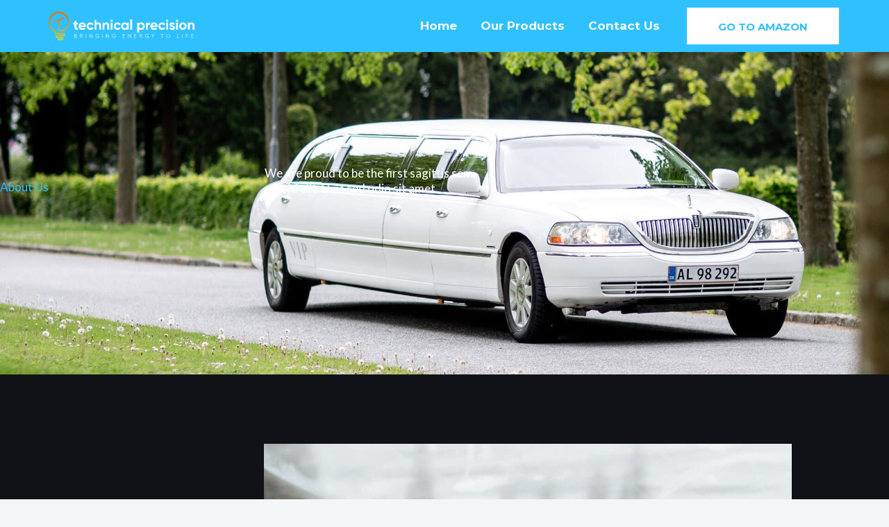

--- FILE ---
content_type: text/css
request_url: http://www.technicalprecision.com/wp-content/uploads/elementor/css/post-9.css?ver=1768927304
body_size: 1921
content:
.elementor-9 .elementor-element.elementor-element-252cc20:not(.elementor-motion-effects-element-type-background), .elementor-9 .elementor-element.elementor-element-252cc20 > .elementor-motion-effects-container > .elementor-motion-effects-layer{background-image:url("https://www.technicalprecision.com/wp-content/uploads/2021/02/bg-09-free-img.jpg");background-position:center center;background-repeat:no-repeat;background-size:cover;}.elementor-9 .elementor-element.elementor-element-252cc20 > .elementor-background-overlay{background-color:transparent;background-image:linear-gradient(180deg, #00000078 50%, var( --e-global-color-astglobalcolor2 ) 100%);opacity:1;transition:background 0.3s, border-radius 0.3s, opacity 0.3s;}.elementor-9 .elementor-element.elementor-element-252cc20 > .elementor-container{min-height:75vh;}.elementor-9 .elementor-element.elementor-element-252cc20{transition:background 0.3s, border 0.3s, border-radius 0.3s, box-shadow 0.3s;}.elementor-9 .elementor-element.elementor-element-824eeb8 > .elementor-element-populated{margin:0% 33.33% 0% 0%;--e-column-margin-right:33.33%;--e-column-margin-left:0%;}.elementor-9 .elementor-element.elementor-element-c7e430c .elementor-heading-title{color:var( --e-global-color-astglobalcolor0 );}.elementor-9 .elementor-element.elementor-element-5a93003{margin-top:-42px;margin-bottom:0px;}.elementor-9 .elementor-element.elementor-element-3ccf954 > .elementor-element-populated{margin:0% 33.33% 0% 29%;--e-column-margin-right:33.33%;--e-column-margin-left:29%;padding:0px 50px 0px 50px;}.elementor-9 .elementor-element.elementor-element-d56b516 .elementor-heading-title{color:#FFFFFF;}.elementor-9 .elementor-element.elementor-element-241cd00:not(.elementor-motion-effects-element-type-background), .elementor-9 .elementor-element.elementor-element-241cd00 > .elementor-motion-effects-container > .elementor-motion-effects-layer{background-color:var( --e-global-color-astglobalcolor2 );}.elementor-9 .elementor-element.elementor-element-241cd00{transition:background 0.3s, border 0.3s, border-radius 0.3s, box-shadow 0.3s;margin-top:0px;margin-bottom:0px;padding:100px 0px 0px 0px;z-index:1;}.elementor-9 .elementor-element.elementor-element-241cd00 > .elementor-background-overlay{transition:background 0.3s, border-radius 0.3s, opacity 0.3s;}.elementor-9 .elementor-element.elementor-element-4c3d795 > .elementor-element-populated{padding:0px 0px 0px 0px;}.elementor-9 .elementor-element.elementor-element-e5a42d0 > .elementor-element-populated{padding:100px 0px 94px 0px;}.elementor-9 .elementor-element.elementor-element-e5a42d0{z-index:1;}.elementor-9 .elementor-element.elementor-element-9bd1bca .elementor-heading-title{color:#FFFFFF;}.elementor-9 .elementor-element.elementor-element-169224d .elementor-heading-title{color:var( --e-global-color-astglobalcolor0 );}.elementor-9 .elementor-element.elementor-element-527a23b > .elementor-widget-container{margin:0% 58% 0% 0%;padding:20px 0px 0px 0px;}.elementor-9 .elementor-element.elementor-element-527a23b{color:var( --e-global-color-astglobalcolor4 );}.elementor-9 .elementor-element.elementor-element-9e8a914 > .elementor-widget-container{margin:0% 58% 0% 0%;}.elementor-9 .elementor-element.elementor-element-9e8a914{color:var( --e-global-color-astglobalcolor4 );}.elementor-9 .elementor-element.elementor-element-8013aa6 > .elementor-widget-container{margin:0px 0px -100px -420px;}.elementor-9 .elementor-element.elementor-element-8013aa6{text-align:end;}.elementor-9 .elementor-element.elementor-element-08aecff > .elementor-element-populated{padding:0px 100px 0px 0px;}.elementor-9 .elementor-element.elementor-element-69d3757 > .elementor-widget-container{margin:0% 0% 0% -140%;}.elementor-9 .elementor-element.elementor-element-7cb0483 > .elementor-element-populated{padding:200px 0px 150px 0px;}.elementor-9 .elementor-element.elementor-element-f6a4f85 .elementor-heading-title{color:var( --e-global-color-astglobalcolor2 );}.elementor-9 .elementor-element.elementor-element-45d6106 > .elementor-widget-container{padding:0px 0px 35px 0px;}.elementor-9 .elementor-element.elementor-element-45d6106 .elementor-heading-title{color:var( --e-global-color-astglobalcolor0 );}.elementor-9 .elementor-element.elementor-element-d65540c > .elementor-widget-container{padding:0px 50px 0px 0px;}.elementor-9 .elementor-element.elementor-element-d65540c{columns:2;}.elementor-9 .elementor-element.elementor-element-81e9322{padding:50px 0px 0px 0px;}.elementor-9 .elementor-element.elementor-element-2b8d12b > .elementor-widget-container{margin:0px 0px -65px -20px;padding:0px 0px 35px 0px;}.elementor-9 .elementor-element.elementor-element-2b8d12b .elementor-heading-title{font-size:150px;font-weight:400;color:var( --e-global-color-astglobalcolor0 );}.elementor-9 .elementor-element.elementor-element-c09f963 .elementor-heading-title{color:var( --e-global-color-astglobalcolor2 );}.elementor-9 .elementor-element.elementor-element-6adaa68 > .elementor-widget-container{margin:0px 0px -65px -20px;padding:0px 0px 35px 0px;}.elementor-9 .elementor-element.elementor-element-6adaa68 .elementor-heading-title{font-size:150px;font-weight:400;color:var( --e-global-color-astglobalcolor0 );}.elementor-9 .elementor-element.elementor-element-dbff9cb .elementor-heading-title{color:var( --e-global-color-astglobalcolor2 );}.elementor-9 .elementor-element.elementor-element-8ed903e > .elementor-widget-container{margin:0px 0px -65px -20px;padding:0px 0px 35px 0px;}.elementor-9 .elementor-element.elementor-element-8ed903e .elementor-heading-title{font-size:150px;font-weight:400;color:var( --e-global-color-astglobalcolor0 );}.elementor-9 .elementor-element.elementor-element-474f94d .elementor-heading-title{color:var( --e-global-color-astglobalcolor2 );}.elementor-9 .elementor-element.elementor-element-0aa7427 > .elementor-widget-container{margin:0px 0px -65px -20px;padding:0px 0px 35px 0px;}.elementor-9 .elementor-element.elementor-element-0aa7427 .elementor-heading-title{font-size:150px;font-weight:400;color:var( --e-global-color-astglobalcolor0 );}.elementor-9 .elementor-element.elementor-element-b82a2d8 .elementor-heading-title{color:var( --e-global-color-astglobalcolor2 );}.elementor-9 .elementor-element.elementor-element-d633462:not(.elementor-motion-effects-element-type-background), .elementor-9 .elementor-element.elementor-element-d633462 > .elementor-motion-effects-container > .elementor-motion-effects-layer{background-image:url("https://www.technicalprecision.com/wp-content/uploads/2021/02/bg-02-free-img.jpg");background-position:top center;background-repeat:no-repeat;background-size:cover;}.elementor-9 .elementor-element.elementor-element-d633462 > .elementor-background-overlay{background-color:transparent;background-image:linear-gradient(180deg, #00000078 50%, var( --e-global-color-astglobalcolor2 ) 100%);opacity:1;transition:background 0.3s, border-radius 0.3s, opacity 0.3s;}.elementor-9 .elementor-element.elementor-element-d633462{transition:background 0.3s, border 0.3s, border-radius 0.3s, box-shadow 0.3s;padding:350px 0px 100px 0px;}.elementor-9 .elementor-element.elementor-element-0fffdd8 .elementor-heading-title{font-size:115px;color:var( --e-global-color-astglobalcolor0 );}.elementor-9 .elementor-element.elementor-element-cd427aa > .elementor-widget-container{margin:0% 25% 0% 0%;}.elementor-9 .elementor-element.elementor-element-cd427aa .elementor-heading-title{color:var( --e-global-color-astglobalcolor4 );}.elementor-9 .elementor-element.elementor-element-3dd04ff{padding:75px 0px 0px 0px;}.elementor-9 .elementor-element.elementor-element-e3b5de2 > .elementor-element-populated{border-style:solid;border-width:0px 2px 0px 0px;border-color:#FFFFFF29;padding:30px 0px 30px 0px;}.elementor-9 .elementor-element.elementor-element-4f8175d > .elementor-widget-wrap > .elementor-widget:not(.elementor-widget__width-auto):not(.elementor-widget__width-initial):not(:last-child):not(.elementor-absolute){margin-block-end:0px;}.elementor-9 .elementor-element.elementor-element-4f8175d > .elementor-element-populated{margin:0px 0px 0px 35px;--e-column-margin-right:0px;--e-column-margin-left:35px;padding:30px 0px 30px 0px;}.elementor-9 .elementor-element.elementor-element-2f2d484 .elementor-heading-title{color:var( --e-global-color-astglobalcolor4 );}.elementor-9 .elementor-element.elementor-element-a1b3d58 .elementor-heading-title{color:var( --e-global-color-astglobalcolor5 );}@media(max-width:1024px){.elementor-9 .elementor-element.elementor-element-252cc20 > .elementor-container{min-height:43vh;}.elementor-9 .elementor-element.elementor-element-252cc20{padding:0px 25px 0px 25px;}.elementor-9 .elementor-element.elementor-element-2005eec{padding:92px 0px 0px 0px;}.elementor-9 .elementor-element.elementor-element-5a93003{margin-top:-32px;margin-bottom:0px;}.elementor-9 .elementor-element.elementor-element-3ccf954 > .elementor-element-populated{margin:0% 0% 0% 30%;--e-column-margin-right:0%;--e-column-margin-left:30%;}.elementor-9 .elementor-element.elementor-element-241cd00{padding:100px 0px 100px 30px;}.elementor-9 .elementor-element.elementor-element-2d0bf28{margin-top:0px;margin-bottom:0px;padding:0px 0px 0px 0px;}.elementor-bc-flex-widget .elementor-9 .elementor-element.elementor-element-e5a42d0.elementor-column .elementor-widget-wrap{align-items:center;}.elementor-9 .elementor-element.elementor-element-e5a42d0.elementor-column.elementor-element[data-element_type="column"] > .elementor-widget-wrap.elementor-element-populated{align-content:center;align-items:center;}.elementor-9 .elementor-element.elementor-element-e5a42d0 > .elementor-element-populated{padding:0px 0px 0px 0px;}.elementor-9 .elementor-element.elementor-element-527a23b > .elementor-widget-container{margin:0% 48% 0% 0%;}.elementor-9 .elementor-element.elementor-element-9e8a914 > .elementor-widget-container{margin:0% 48% 0% 0%;}.elementor-9 .elementor-element.elementor-element-8013aa6 > .elementor-widget-container{margin:0px 0px 0px -200px;}.elementor-9 .elementor-element.elementor-element-7d11acc{padding:0px 25px 100px 25px;}.elementor-9 .elementor-element.elementor-element-08aecff > .elementor-element-populated{padding:0px 50px 0px 0px;}.elementor-9 .elementor-element.elementor-element-69d3757 > .elementor-widget-container{margin:0px 0px 0px -240px;}.elementor-9 .elementor-element.elementor-element-69d3757{text-align:start;}.elementor-9 .elementor-element.elementor-element-7cb0483 > .elementor-element-populated{padding:75px 0px 0px 0px;}.elementor-9 .elementor-element.elementor-element-81e9322{padding:50px 0px 0px 0px;}.elementor-9 .elementor-element.elementor-element-f337214 > .elementor-element-populated{padding:0px 50px 25px 0px;}.elementor-9 .elementor-element.elementor-element-2b8d12b .elementor-heading-title{font-size:100px;}.elementor-9 .elementor-element.elementor-element-ebd9bc0 > .elementor-element-populated{padding:0px 50px 25px 0px;}.elementor-9 .elementor-element.elementor-element-6adaa68 .elementor-heading-title{font-size:100px;}.elementor-9 .elementor-element.elementor-element-a15fea2 > .elementor-element-populated{padding:0px 50px 0px 0px;}.elementor-9 .elementor-element.elementor-element-8ed903e .elementor-heading-title{font-size:100px;}.elementor-9 .elementor-element.elementor-element-7248db7 > .elementor-element-populated{padding:0px 0px 0px 0px;}.elementor-9 .elementor-element.elementor-element-0aa7427 .elementor-heading-title{font-size:100px;}.elementor-9 .elementor-element.elementor-element-d633462{padding:300px 30px 75px 30px;}.elementor-9 .elementor-element.elementor-element-0fffdd8 .elementor-heading-title{font-size:75px;}.elementor-9 .elementor-element.elementor-element-cd427aa > .elementor-widget-container{margin:0% 20% 0% 0%;}.elementor-9 .elementor-element.elementor-element-3dd04ff{padding:70px 0px 0px 0px;}.elementor-bc-flex-widget .elementor-9 .elementor-element.elementor-element-4f8175d.elementor-column .elementor-widget-wrap{align-items:center;}.elementor-9 .elementor-element.elementor-element-4f8175d.elementor-column.elementor-element[data-element_type="column"] > .elementor-widget-wrap.elementor-element-populated{align-content:center;align-items:center;}.elementor-9 .elementor-element.elementor-element-4f8175d > .elementor-element-populated{margin:0px 0px 0px 40px;--e-column-margin-right:0px;--e-column-margin-left:40px;}.elementor-9 .elementor-element.elementor-element-2f2d484{text-align:start;}.elementor-9 .elementor-element.elementor-element-a1b3d58{text-align:start;}}@media(max-width:767px){.elementor-9 .elementor-element.elementor-element-252cc20 > .elementor-container{min-height:60vh;}.elementor-9 .elementor-element.elementor-element-252cc20:not(.elementor-motion-effects-element-type-background), .elementor-9 .elementor-element.elementor-element-252cc20 > .elementor-motion-effects-container > .elementor-motion-effects-layer{background-position:top right;}.elementor-9 .elementor-element.elementor-element-252cc20{padding:0px 30px 0px 30px;}.elementor-9 .elementor-element.elementor-element-2005eec{padding:150px 0px 0px 0px;}.elementor-9 .elementor-element.elementor-element-5a93003{margin-top:0px;margin-bottom:0px;}.elementor-9 .elementor-element.elementor-element-3ccf954 > .elementor-element-populated{margin:0% 0% 0% 20%;--e-column-margin-right:0%;--e-column-margin-left:20%;padding:0px 0px 0px 0px;}.elementor-9 .elementor-element.elementor-element-241cd00{padding:45px 30px 0px 30px;}.elementor-9 .elementor-element.elementor-element-e5a42d0 > .elementor-element-populated{padding:0px 0px 45px 0px;}.elementor-9 .elementor-element.elementor-element-527a23b > .elementor-widget-container{margin:0px 0px 0px 0px;padding:10px 0px 10px 0px;}.elementor-9 .elementor-element.elementor-element-9e8a914 > .elementor-widget-container{margin:0px 0px 0px 0px;padding:10px 0px 10px 0px;}.elementor-9 .elementor-element.elementor-element-8013aa6 > .elementor-widget-container{margin:0px -45px 0px -45px;}.elementor-9 .elementor-element.elementor-element-7d11acc{padding:40px 20px 0px 20px;}.elementor-9 .elementor-element.elementor-element-08aecff > .elementor-element-populated{padding:0px 0px 0px 0px;}.elementor-9 .elementor-element.elementor-element-69d3757 > .elementor-widget-container{margin:0px -20px 0px -20px;}.elementor-9 .elementor-element.elementor-element-7cb0483 > .elementor-element-populated{padding:40px 10px 0px 10px;}.elementor-9 .elementor-element.elementor-element-d65540c > .elementor-widget-container{padding:0px 0px 0px 0px;}.elementor-9 .elementor-element.elementor-element-81e9322{padding:40px 0px 75px 0px;}.elementor-9 .elementor-element.elementor-element-f337214{width:50%;}.elementor-9 .elementor-element.elementor-element-2b8d12b > .elementor-widget-container{margin:0px 0px -65px 0px;}.elementor-9 .elementor-element.elementor-element-ebd9bc0{width:50%;}.elementor-9 .elementor-element.elementor-element-ebd9bc0 > .elementor-element-populated{padding:0px 0px 0px 10px;}.elementor-9 .elementor-element.elementor-element-6adaa68 > .elementor-widget-container{margin:0px 0px -65px 0px;}.elementor-9 .elementor-element.elementor-element-a15fea2{width:50%;}.elementor-9 .elementor-element.elementor-element-8ed903e > .elementor-widget-container{margin:0px 0px -65px 0px;}.elementor-9 .elementor-element.elementor-element-7248db7{width:50%;}.elementor-9 .elementor-element.elementor-element-7248db7 > .elementor-element-populated{padding:0px 0px 0px 10px;}.elementor-9 .elementor-element.elementor-element-0aa7427 > .elementor-widget-container{margin:0px 0px -65px 0px;}.elementor-9 .elementor-element.elementor-element-d633462:not(.elementor-motion-effects-element-type-background), .elementor-9 .elementor-element.elementor-element-d633462 > .elementor-motion-effects-container > .elementor-motion-effects-layer{background-position:-415px 0px;}.elementor-9 .elementor-element.elementor-element-d633462{padding:250px 20px 100px 20px;}.elementor-9 .elementor-element.elementor-element-0fffdd8{text-align:center;}.elementor-9 .elementor-element.elementor-element-0fffdd8 .elementor-heading-title{font-size:40px;}.elementor-9 .elementor-element.elementor-element-cd427aa > .elementor-widget-container{margin:0px 0px 0px 0px;padding:0px 0px 0px 0px;}.elementor-9 .elementor-element.elementor-element-cd427aa{text-align:center;}.elementor-9 .elementor-element.elementor-element-3dd04ff{padding:50px 0px 0px 0px;}.elementor-9 .elementor-element.elementor-element-e3b5de2 > .elementor-element-populated{border-width:0px 0px 0px 0px;padding:0px 0px 0px 0px;}.elementor-9 .elementor-element.elementor-element-4f8175d > .elementor-widget-wrap > .elementor-widget:not(.elementor-widget__width-auto):not(.elementor-widget__width-initial):not(:last-child):not(.elementor-absolute){margin-block-end:5px;}.elementor-9 .elementor-element.elementor-element-4f8175d > .elementor-element-populated{margin:0px 0px 0px 0px;--e-column-margin-right:0px;--e-column-margin-left:0px;padding:30px 0px 0px 0px;}.elementor-9 .elementor-element.elementor-element-2f2d484{text-align:center;}.elementor-9 .elementor-element.elementor-element-a1b3d58{text-align:center;}}@media(min-width:768px){.elementor-9 .elementor-element.elementor-element-e5a42d0{width:70%;}.elementor-9 .elementor-element.elementor-element-2eab71c{width:30%;}.elementor-9 .elementor-element.elementor-element-e3b5de2{width:21%;}.elementor-9 .elementor-element.elementor-element-4f8175d{width:79%;}}@media(max-width:1024px) and (min-width:768px){.elementor-9 .elementor-element.elementor-element-e5a42d0{width:65%;}.elementor-9 .elementor-element.elementor-element-2eab71c{width:35%;}.elementor-9 .elementor-element.elementor-element-f337214{width:50%;}.elementor-9 .elementor-element.elementor-element-ebd9bc0{width:50%;}.elementor-9 .elementor-element.elementor-element-a15fea2{width:50%;}.elementor-9 .elementor-element.elementor-element-7248db7{width:50%;}.elementor-9 .elementor-element.elementor-element-e3b5de2{width:32%;}.elementor-9 .elementor-element.elementor-element-4f8175d{width:68%;}}@media(min-width:1025px){.elementor-9 .elementor-element.elementor-element-252cc20:not(.elementor-motion-effects-element-type-background), .elementor-9 .elementor-element.elementor-element-252cc20 > .elementor-motion-effects-container > .elementor-motion-effects-layer{background-attachment:fixed;}.elementor-9 .elementor-element.elementor-element-d633462:not(.elementor-motion-effects-element-type-background), .elementor-9 .elementor-element.elementor-element-d633462 > .elementor-motion-effects-container > .elementor-motion-effects-layer{background-attachment:fixed;}}